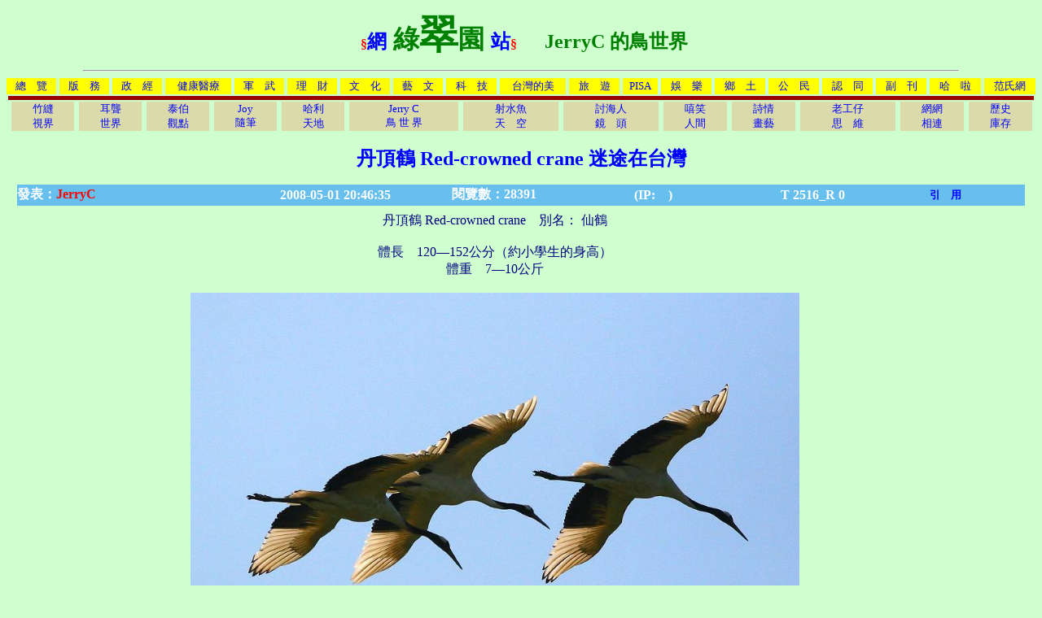

--- FILE ---
content_type: text/html; charset=UTF-8
request_url: http://forum.xmart.tw/formosa/blog_echo.php?TopicID=2516
body_size: 26887
content:

<HTML><head>
<Title>丹頂鶴 Red-crowned crane 迷途在台灣_綠翠園JerryC 的鳥世界forum.xmart.tw/formosa/</Title>
<META HTTP-EQUIV="Content-Type" CONTENT="text/html;CHARSET=UTF-8">
<meta name="keyword" content="">
<body bgcolor="#cfffcf" text="navy" link="blue" vlink="green" alink="ff0000">
<style style="text/css">
a{text-decoration:none;}
a:hover{text-decoration:underline;}
</style>
</head>

 
<table width=100%><tr><th ALIGN=left>
</th><th ALIGN=center><FONT COLOR="red">§</FONT><FONT COLOR="blue" SIZE=5>網</FONT><FONT COLOR="green" SIZE=6> 綠</FONT><FONT COLOR="green" SIZE=7>翠</FONT><FONT COLOR="green" SIZE=6>園 </FONT><FONT COLOR="blue" SIZE=5>站</FONT><FONT COLOR="red">§</FONT>
<FONT COLOR="green" SIZE=+2>　 JerryC 的鳥世界</FONT></b></th></tr></table>
<hr width=85%>

<table width=100% border=0 cellspacing=0 cellpadding=1><tbody><tr><td align=center bgcolor=yellow><a href=http://forum.xmart.tw/formosa/index.php><font size=2>總　覽</font></a></td><td width=2></td><td align=center bgcolor=yellow><a href=index.php?s=1><font size=2>版　務</font></a></td><td width=2></td><td align=center bgcolor=yellow><a href=index.php?s=2><font size=2>政　經</font></a></td><td width=2></td><td align=center bgcolor=yellow><a href=index.php?s=3><font size=2>健康醫療</font></a></td><td width=2></td><td align=center bgcolor=yellow><a href=index.php?s=4><font size=2>軍　武</font></a></td><td width=2></td><td align=center bgcolor=yellow><a href=index.php?s=5><font size=2>理　財</font></a></td><td width=2></td><td align=center bgcolor=yellow><a href=index.php?s=6><font size=2>文　化</font></a></td><td width=2></td><td align=center bgcolor=yellow><a href=index.php?s=13><font size=2>藝　文</font></a></td><td width=2></td><td align=center bgcolor=yellow><a href=index.php?s=7><font size=2>科　技</font></a></td><td width=2></td><td align=center bgcolor=yellow><a href=index.php?s=8><font size=2>台灣的美</font></a></td><td width=2></td><td align=center bgcolor=yellow><a href=index.php?s=12><font size=2>旅　遊</font></a></td><td width=2></td><td align=center bgcolor=yellow><a href=index.php?s=14><font size=2>PISA</font></a></td><td width=2></td><td align=center bgcolor=yellow><a href=index.php?s=15><font size=2>娛　樂</font></a></td><td width=2></td><td align=center bgcolor=yellow><a href=index.php?s=10><font size=2>鄉　土</font></a></td><td width=2></td><td align=center bgcolor=yellow><a href=index.php?s=17><font size=2>公　民</font></a></td><td width=2></td><td align=center bgcolor=yellow><a href=index.php?s=16><font size=2>認　同</font></a></td><td width=2></td><td align=center bgcolor=yellow><a href=index.php?s=9><font size=2>副　刊</font></a></td><td width=2></td><td align=center bgcolor=yellow><a href=index.php?s=11><font size=2>哈　啦</font></a></td><td width=2></td><td align=center bgcolor=yellow><a href=../fan/index.php><font size=2>范氏網</font></a></td></tr></tbody></table>

<table width=100% border=0 cellspace=0 cellpadding=0><tbody><tr bgcolor=#99000><td colspan=100%><table border=0 cellspace=0 cellpadding=0><tbody><tr><td height=1></td></tr></tbody></table></td></tr><tr><td width=2></td><td align=center bgcolor=#DADAAA><a href=blog.php?name=bambroot><font size=2>竹縫<br>視界</font></a></td><td width=2></td><td align=center bgcolor=#DADAAA><a href=blog.php?name=eardeaf><font size=2>耳聾<br>世界</font></a></td><td width=2></td><td align=center bgcolor=#DADAAA><a href=blog.php?name=taipro><font size=2>泰伯<br>觀點</font></a></td><td width=2></td><td align=center bgcolor=#DADAAA><a href=blog.php?name=Joy><font size=2>Joy<br>隨筆</font></a></td><td width=2></td><td align=center bgcolor=#DADAAA><a href=blog.php?name=Harry><font size=2>哈利<br>天地</font></a></td><td width=2></td><td align=center bgcolor=#DADAAA><a href=blog.php?name=JerryC><font size=2>Jerry C<br>鳥 世 界</font></a></td><td width=2></td><td align=center bgcolor=#DADAAA><a href=blog.php?name=mb><font size=2>射水魚<br>天　空</font></a></td><td width=2></td><td align=center bgcolor=#DADAAA><a href=blog.php?name=討海行船40年><font size=2>討海人<br>鏡　頭</font></a></td><td width=2></td><td align=center bgcolor=#DADAAA><a href=blog.php?name=正反修羅><font size=2>嘻笑<br>人間</font></a></td><td width=2></td><td align=center bgcolor=#DADAAA><a href=blog.php?name=天涯台客><font size=2>詩情<br>畫藝</font></a></td><td width=2></td><td align=center bgcolor=#DADAAA><a href=blog.php?name=老工仔><font size=2>老工仔<br>思　維</font></a></td><td width=2></td><td align=center bgcolor=#DADAAA><a href=forums.php><font size=2>網網<br>相連</font></a></td><td width=2></td><td align=center bgcolor=#DADAAA><a href=histry.php><font size=2>歷史<br>庫存</font></a></td></tr></tbody></table>

<p>
<!-- 以下為「討論主題」的顯示 -->

<center><b><font color=blue size=5>丹頂鶴 Red-crowned crane 迷途在台灣</font></b></p></center>

<center>
<table style="font-size:12pt" CELLPADDING="0" CELLSPACING="0" border="0" width="98%" bordercolor="#000000" bordercolorlight="#000000" bordercolordark="#FFFFFF">

          <b><tr>
               <th height=26 width="20%" nowrap bgcolor=67bfed align=left><font color=ffffff>發表：</font><font color=red>JerryC                        </font></font></th>
               <th width="20%" nowrap bgcolor=67bfed><font color=ffffff>2008-05-01 20:46:35</font></th>
               <th width="10%" nowrap bgcolor=67bfed><font color=ffffff>閱覽數：28391</font></th>
               <th width="20%" nowrap bgcolor=67bfed><font color=ffffff> (IP:　)</font></th>
               <th width="10%" nowrap bgcolor=67bfed><font color=ffffff>  T 2516_R 0</font></th>
               <th width="15%" nowrap bgcolor=67bfed><font color=ffffff><a href=blog_quote.php?TopicID=2516 target=_new><font size=2>引　用</font></a></font></th>              
           </tr></b></table>
</center>
<table cellpadding=6 width=95%><tr><td><font size=3><center>丹頂鶴 Red-crowned crane　別名： 仙鶴<br />
<br />
體長　120—152公分（約小學生的身高）<br />
體重　7—10公斤<br />
<br />
<img src=/forumimg/2516a.jpg width=748><P><br />
<img src=/forumimg/2516b.jpg><P><br />
<img src=/forumimg/2516c.jpg></center><br></font></td></tr></table>

<hr width="98%" noshade size="2" color="red">

<!-- 以下為「討論看板」的顯示 -->


<center>
<table style="font-size:12pt" CELLPADDING="0" CELLSPACING="0" border="0" width="98%" bordercolor="#000000" bordercolorlight="#000000" bordercolordark="#FFFFFF">

          <b><tr>
               <th height=26 width="20%" nowrap bgcolor=67bfed align=left><font color=ffffff>回應：</font><font color=red>JerryC</font></font></th>
               <th width="25%" nowrap bgcolor=67bfed><font color=ffffff>2008-05-01 21:03:22</font></th>
               <th width="20%" nowrap bgcolor=67bfed><font color=ffffff> (IP:　)</font></th>
               <th width="10%" nowrap bgcolor=67bfed><font color=ffffff>  T 2516_R 1</font></th>
               <th width="15%" nowrap bgcolor=67bfed><font color=ffffff><a href=blog_quote.php?TopicID=2516&R=1 target=_new><font size=2>引　用</font></a></font></th>              
           </tr></b></table>
</center>

<table cellpadding=6 width=95%><tr><td><font size=3><center><img src=/forumimg/2516r1a.jpg width=748><P><P><P><br />
<img src=/forumimg/2516r1b.jpg width=748><P><P><P><br />
 <img src=/forumimg/2516r1c.jpg width=748></center></font></td></tr></table> 

<hr width="98%" noshade size="2" color="red">


<center>
<table style="font-size:12pt" CELLPADDING="0" CELLSPACING="0" border="0" width="98%" bordercolor="#000000" bordercolorlight="#000000" bordercolordark="#FFFFFF">

          <b><tr>
               <th height=26 width="20%" nowrap bgcolor=67bfed align=left><font color=ffffff>回應：</font><font color=red>JerryC</font></font></th>
               <th width="25%" nowrap bgcolor=67bfed><font color=ffffff>2008-05-01 21:20:23</font></th>
               <th width="20%" nowrap bgcolor=67bfed><font color=ffffff> (IP:　)</font></th>
               <th width="10%" nowrap bgcolor=67bfed><font color=ffffff>  T 2516_R 2</font></th>
               <th width="15%" nowrap bgcolor=67bfed><font color=ffffff><a href=blog_quote.php?TopicID=2516&R=2 target=_new><font size=2>引　用</font></a></font></th>              
           </tr></b></table>
</center>

<table cellpadding=6 width=95%><tr><td><font size=3><center><img src=/forumimg/2516r2a.jpg width=748 alt="丹頂鶴 Red-crowned crane"><P><P><P><br />
<img src=/forumimg/2516r2b.jpg width=748 alt="丹頂鶴 Red-crowned crane"><P><P><P><br />
<img src=/forumimg/2516r2c.jpg width=748 alt="丹頂鶴 Red-crowned crane"><P><P><P><br />
由大白鷺(黃嘴) 小白鷺(黑嘴)的体型 去評估鶴有多大<br />
<br />
<img src=/forumimg/2516r2d.jpg width=748 alt="丹頂鶴 Red-crowned crane"></center></font></td></tr></table> 

<hr width="98%" noshade size="2" color="red">


<center>
<table style="font-size:12pt" CELLPADDING="0" CELLSPACING="0" border="0" width="98%" bordercolor="#000000" bordercolorlight="#000000" bordercolordark="#FFFFFF">

          <b><tr>
               <th height=26 width="20%" nowrap bgcolor=67bfed align=left><font color=ffffff>回應：</font><font color=red>JerryC</font></font></th>
               <th width="25%" nowrap bgcolor=67bfed><font color=ffffff>2008-05-01 21:30:18</font></th>
               <th width="20%" nowrap bgcolor=67bfed><font color=ffffff> (IP:　)</font></th>
               <th width="10%" nowrap bgcolor=67bfed><font color=ffffff>  T 2516_R 3</font></th>
               <th width="15%" nowrap bgcolor=67bfed><font color=ffffff><a href=blog_quote.php?TopicID=2516&R=3 target=_new><font size=2>引　用</font></a></font></th>              
           </tr></b></table>
</center>

<table cellpadding=6 width=95%><tr><td><font size=3><center>老夫老妻了，求偶舞意思意思就可以了！小孩可以慢慢學。<br />
<br />
<img src=/forumimg/2516r3a.jpg width=748 alt="丹頂鶴 Red-crowned crane"><P><P><P><br />
<img src=/forumimg/2516r3b.jpg width=748 alt="丹頂鶴 Red-crowned crane"><P><P><P><br />
<img src=/forumimg/2516r3c.jpg width=748 alt="丹頂鶴 Red-crowned crane"></center></font></td></tr></table> 

<hr width="98%" noshade size="2" color="red">


<center>
<table style="font-size:12pt" CELLPADDING="0" CELLSPACING="0" border="0" width="98%" bordercolor="#000000" bordercolorlight="#000000" bordercolordark="#FFFFFF">

          <b><tr>
               <th height=26 width="20%" nowrap bgcolor=67bfed align=left><font color=ffffff>回應：</font><font color=red>JerryC</font></font></th>
               <th width="25%" nowrap bgcolor=67bfed><font color=ffffff>2008-05-01 21:45:00</font></th>
               <th width="20%" nowrap bgcolor=67bfed><font color=ffffff> (IP:　)</font></th>
               <th width="10%" nowrap bgcolor=67bfed><font color=ffffff>  T 2516_R 4</font></th>
               <th width="15%" nowrap bgcolor=67bfed><font color=ffffff><a href=blog_quote.php?TopicID=2516&R=4 target=_new><font size=2>引　用</font></a></font></th>              
           </tr></b></table>
</center>

<table cellpadding=6 width=95%><tr><td><font size=3><center>台灣應該不會有它們的蹤跡<br />
<br />
它們應該是因迷航飛偏方向才到台灣來<br />
<br />
去年它們是在金山登陸 後來它轉飛到淡水的濕地<br />
<br />
為了怕驚嚇到它們四隻驕客 警方把道路封閉了<br />
<br />
希望它們在台灣吃飽養好充足的体力<br />
<br />
順著南風北飛回故鄉<br />
<br />
將來能帶更多的子女來台渡寒假<br />
<br />
<img src=/forumimg/2516r4a.jpg width=748 alt="丹頂鶴 Red-crowned crane"><P><P><P><br />
<img src=/forumimg/2516r4b.jpg width=748 alt="丹頂鶴 Red-crowned crane"><P><P><P><br />
<img src=/forumimg/2516r4c.jpg width=748 alt="丹頂鶴 Red-crowned crane"><P><P><P><br />
 <img src=/forumimg/2516r4d.jpg width=748 alt="丹頂鶴 Red-crowned crane"><P><P><P><br />
<img src=/forumimg/2516r4e.jpg width=748 alt="丹頂鶴 Red-crowned crane"></center></font></td></tr></table> 

<hr width="98%" noshade size="2" color="red">


<center>
<table style="font-size:12pt" CELLPADDING="0" CELLSPACING="0" border="0" width="98%" bordercolor="#000000" bordercolorlight="#000000" bordercolordark="#FFFFFF">

          <b><tr>
               <th height=26 width="20%" nowrap bgcolor=67bfed align=left><font color=ffffff>回應：</font><font color=red>世良田二郎三郎</font></font></th>
               <th width="25%" nowrap bgcolor=67bfed><font color=ffffff>2008-08-11 23:56:08</font></th>
               <th width="20%" nowrap bgcolor=67bfed><font color=ffffff> (IP:　)</font></th>
               <th width="10%" nowrap bgcolor=67bfed><font color=ffffff>  T 2516_R 5</font></th>
               <th width="15%" nowrap bgcolor=67bfed><font color=ffffff><a href=blog_quote.php?TopicID=2516&R=5 target=_new><font size=2>引　用</font></a></font></th>              
           </tr></b></table>
</center>

<table cellpadding=6 width=95%><tr><td><font size=3>不好意思！此欄已經看不見圖片了！</font></td></tr></table> 

<hr width="98%" noshade size="2" color="red">


<center>
<table style="font-size:12pt" CELLPADDING="0" CELLSPACING="0" border="0" width="98%" bordercolor="#000000" bordercolorlight="#000000" bordercolordark="#FFFFFF">

          <b><tr>
               <th height=26 width="20%" nowrap bgcolor=67bfed align=left><font color=ffffff>回應：</font><font color=red>gagaman</font></font></th>
               <th width="25%" nowrap bgcolor=67bfed><font color=ffffff>2008-10-31 09:34:52</font></th>
               <th width="20%" nowrap bgcolor=67bfed><font color=ffffff> (IP:　)</font></th>
               <th width="10%" nowrap bgcolor=67bfed><font color=ffffff>  T 2516_R 6</font></th>
               <th width="15%" nowrap bgcolor=67bfed><font color=ffffff><a href=blog_quote.php?TopicID=2516&R=6 target=_new><font size=2>引　用</font></a></font></th>              
           </tr></b></table>
</center>

<table cellpadding=6 width=95%><tr><td><font size=3>補全了！！！</font></td></tr></table> 

<hr width="98%" noshade size="2" color="red">


<center>
<table style="font-size:12pt" CELLPADDING="0" CELLSPACING="0" border="0" width="98%" bordercolor="#000000" bordercolorlight="#000000" bordercolordark="#FFFFFF">

          <b><tr>
               <th height=26 width="20%" nowrap bgcolor=67bfed align=left><font color=ffffff>回應：</font><font color=red>竹根</font></font></th>
               <th width="25%" nowrap bgcolor=67bfed><font color=ffffff>2009-10-06 11:22:36</font></th>
               <th width="20%" nowrap bgcolor=67bfed><font color=ffffff> (IP:　)</font></th>
               <th width="10%" nowrap bgcolor=67bfed><font color=ffffff>  T 2516_R 7</font></th>
               <th width="15%" nowrap bgcolor=67bfed><font color=ffffff><a href=blog_quote.php?TopicID=2516&R=7 target=_new><font size=2>引　用</font></a></font></th>              
           </tr></b></table>
</center>

<table cellpadding=6 width=95%><tr><td><font size=3>丹頂鶴仍極度瀕危 中央社 更新日期:2009/10/04 15:20<br />
<br />
（中央社台北4日電）中國大陸黑龍江扎龍國家級自然保護區管理局局長李長友表示，儘管經過多年保護，但是丹頂鶴的數量增加緩慢，仍屬全球瀕危甚至極度瀕危物種。<br />
<br />
李長友對新華社指出，目前國際上公認丹頂鶴數量是2000多隻，其中1000多隻一年四季都在日本北海道生活，他們在北海道繁殖越冬，冬季需要人工給食。<br />
<br />
其他被稱為大陸種群的丹頂鶴，具備候鳥特性，主要繁殖地在黑龍江的扎龍，俄羅斯、蒙古等地也有零星分佈。主要越冬地點是江蘇鹽城，朝鮮半島也發現有越冬丹頂鶴。<br />
<br />
中國林業科學研究院溼地中心研究員崔麗娟表示，由於鳥類在遷徙途中需要補充食物，恢復體力，任何一個落腳點都不能出現問題，因此中國大陸保護丹頂鶴的工作包括建立北起黑龍江扎龍，南至江蘇鹽城，途徑吉林向海、遼河入海口、黃河入海口、洪澤湖等地的一系列自然保護區，以確保丹頂鶴從繁殖到越冬受到全程保護。<br />
<br />
不過，李長友說，經過30年的努力，只能說保住了丹頂鶴這個物種，但數量回升仍十分緩慢，仍處於瀕危甚至極度瀕危狀態。<br />
<br />
他呼籲人們不僅要停止破壞溼地和水文格局，同時也應停止捕撈溼地中的野生魚類，給水鳥留下足夠食物。<br />
<br />
黑龍江扎龍自然保護區始建於1979年，1987年成為中國大陸國家級自然保護區，1992年列為中國首批國際重要溼地，目前這裡是世界上最主要的丹頂鶴保護區，全球約1/5的野生丹頂鶴在這裡繁育。981004<br />
<br />
http://tw.news.yahoo.com/article/url/d/a/091004/5/1sb6p.html</font></td></tr></table> 

<hr width="98%" noshade size="2" color="red">


<center>
<table style="font-size:12pt" CELLPADDING="0" CELLSPACING="0" border="0" width="98%" bordercolor="#000000" bordercolorlight="#000000" bordercolordark="#FFFFFF">

          <b><tr>
               <th height=26 width="20%" nowrap bgcolor=67bfed align=left><font color=ffffff>回應：</font><font color=red>JerryC</font></font></th>
               <th width="25%" nowrap bgcolor=67bfed><font color=ffffff>2011-12-05 23:19:49</font></th>
               <th width="20%" nowrap bgcolor=67bfed><font color=ffffff> (IP:　)</font></th>
               <th width="10%" nowrap bgcolor=67bfed><font color=ffffff>  T 2516_R 8</font></th>
               <th width="15%" nowrap bgcolor=67bfed><font color=ffffff><a href=blog_quote.php?TopicID=2516&R=8 target=_new><font size=2>引　用</font></a></font></th>              
           </tr></b></table>
</center>

<table cellpadding=6 width=95%><tr><td><font size=3><center>丹頂 2008 於淡水<br />
<br />
<img src=http://i.imgur.com/P0gNy.jpg width=800><br />
<br />
<img src=http://i.imgur.com/mH26V.jpg></center></font></td></tr></table> 

<hr width="98%" noshade size="2" color="red">


<center>
<table style="font-size:12pt" CELLPADDING="0" CELLSPACING="0" border="0" width="98%" bordercolor="#000000" bordercolorlight="#000000" bordercolordark="#FFFFFF">

          <b><tr>
               <th height=26 width="20%" nowrap bgcolor=67bfed align=left><font color=ffffff>回應：</font><font color=red>gagaman</font></font></th>
               <th width="25%" nowrap bgcolor=67bfed><font color=ffffff>2014-09-20 14:17:21</font></th>
               <th width="20%" nowrap bgcolor=67bfed><font color=ffffff> (IP:　)</font></th>
               <th width="10%" nowrap bgcolor=67bfed><font color=ffffff>  T 2516_R 9</font></th>
               <th width="15%" nowrap bgcolor=67bfed><font color=ffffff><a href=blog_quote.php?TopicID=2516&R=9 target=_new><font size=2>引　用</font></a></font></th>              
           </tr></b></table>
</center>

<table cellpadding=6 width=95%><tr><td><font size=3><center>2014年9月17日中午，不爽被拍照、騷擾，中國海國家級自然保護區內，<br />
吉祥、華貴的丹頂鶴發飆，攻擊攝影師，<br />
攝影師衣服被撕破，身上還有多處皮膚被鶴嘴啄傷。<br />
圖片来源：CFP視覺中國<br />
<br />
<br />
 <img src=/forumimg/2516r9a.jpg><br />
<br />
 <img src=/forumimg/2516r9b.jpg><br />
 <br />
 <img src=/forumimg/2516r9c.jpg><br />
 <br />
<img src=/forumimg/2516r9d.jpg></center></font></td></tr></table> 

<hr width="98%" noshade size="2" color="red">


<center>
<table style="font-size:12pt" CELLPADDING="0" CELLSPACING="0" border="0" width="98%" bordercolor="#000000" bordercolorlight="#000000" bordercolordark="#FFFFFF">

          <b><tr>
               <th height=26 width="20%" nowrap bgcolor=67bfed align=left><font color=ffffff>回應：</font><font color=red>討海人</font></font></th>
               <th width="25%" nowrap bgcolor=67bfed><font color=ffffff>2014-09-20 20:03:12</font></th>
               <th width="20%" nowrap bgcolor=67bfed><font color=ffffff> (IP:　)</font></th>
               <th width="10%" nowrap bgcolor=67bfed><font color=ffffff>  T 2516_R 10</font></th>
               <th width="15%" nowrap bgcolor=67bfed><font color=ffffff><a href=blog_quote.php?TopicID=2516&R=10 target=_new><font size=2>引　用</font></a></font></th>              
           </tr></b></table>
</center>

<table cellpadding=6 width=95%><tr><td><font size=3>那位攝影師有必要走那麼近嗎？　不是有大砲了嗎？<br />
<br />
中国人就是賤、欠扁！！！！</font></td></tr></table> 

<hr width="98%" noshade size="2" color="red">

<center><table border=0>   <tr>
      <td><a href=index.php?s=8>返回 美台灣分區</a></td><td width=50>&nbsp;</td><td><a href=blog.php?name=JerryC&page=1>返回 JerryC 的鳥世界</a></td><td width=50>&nbsp;</td>
<th align=center>【<a href="#top"><font color="red" size=2>▲往上</font></a>】</th>
 <td width=40>&nbsp;</td>
<td>
</td>
</tr></table></center>

 <hr width="98%" noshade size="2" color="red">

             
<!-- 以下為「參與討論」輸入表單 -->

<center>
<TABLE Width="100%"><TR><TD Align=Center bgColor=#000080>
<FONT Color=#FFFFFF Size=+1><B>回　　應　　意　　見　　主　　題</B></FONT></TD></TR></TABLE></center><p>
意見主題：【<font color=red>丹頂鶴 Red-crowned crane 迷途在台灣</font>】<p>                                                                         
<font color=red>跟　貼　勿　偏　離　主　題！</font><p>

貼文請用Big5碼。<br>

<FORM action=replyadd.php method=POST>
<Input Type=Hidden Name=TopicID Value=2516>
<Input Type=Hidden Name=replyname Value="blog_echo.php">
姓 名:<br>
<INPUT Type=Text Size="30" name="Name" ><br>

回應內容:<br>
<TEXTAREA name="Reply" rows="10" cols="60"></TEXTAREA><br>
<table border=0>   <tr>
        <td width=250>&nbsp;</td>
        <td><INPUT Type="submit" value="送  出  回  應">　　　　<INPUT Type="reset" Value="重 　寫"></td>

      </tr></table></Form><br>
<table width=100% border=0 cellspacing=0 cellpadding=1><tbody><tr><td align=center bgcolor=yellow><a href=http://forum.xmart.tw/formosa/index.php><font size=2>總　覽</font></a></td><td width=2></td><td align=center bgcolor=yellow><a href=index.php?s=1><font size=2>版　務</font></a></td><td width=2></td><td align=center bgcolor=yellow><a href=index.php?s=2><font size=2>政　經</font></a></td><td width=2></td><td align=center bgcolor=yellow><a href=index.php?s=3><font size=2>健康醫療</font></a></td><td width=2></td><td align=center bgcolor=yellow><a href=index.php?s=4><font size=2>軍　武</font></a></td><td width=2></td><td align=center bgcolor=yellow><a href=index.php?s=5><font size=2>理　財</font></a></td><td width=2></td><td align=center bgcolor=yellow><a href=index.php?s=6><font size=2>文　化</font></a></td><td width=2></td><td align=center bgcolor=yellow><a href=index.php?s=13><font size=2>藝　文</font></a></td><td width=2></td><td align=center bgcolor=yellow><a href=index.php?s=7><font size=2>科　技</font></a></td><td width=2></td><td align=center bgcolor=yellow><a href=index.php?s=8><font size=2>台灣的美</font></a></td><td width=2></td><td align=center bgcolor=yellow><a href=index.php?s=12><font size=2>旅　遊</font></a></td><td width=2></td><td align=center bgcolor=yellow><a href=index.php?s=14><font size=2>PISA</font></a></td><td width=2></td><td align=center bgcolor=yellow><a href=index.php?s=15><font size=2>娛　樂</font></a></td><td width=2></td><td align=center bgcolor=yellow><a href=index.php?s=10><font size=2>鄉　土</font></a></td><td width=2></td><td align=center bgcolor=yellow><a href=index.php?s=17><font size=2>公　民</font></a></td><td width=2></td><td align=center bgcolor=yellow><a href=index.php?s=16><font size=2>認　同</font></a></td><td width=2></td><td align=center bgcolor=yellow><a href=index.php?s=9><font size=2>副　刊</font></a></td><td width=2></td><td align=center bgcolor=yellow><a href=index.php?s=11><font size=2>哈　啦</font></a></td><td width=2></td><td align=center bgcolor=yellow><a href=../fan/index.php><font size=2>范氏網</font></a></td></tr></tbody></table>

<table width=100% border=0 cellspace=0 cellpadding=0><tbody><tr bgcolor=#99000><td colspan=100%><table border=0 cellspace=0 cellpadding=0><tbody><tr><td height=1></td></tr></tbody></table></td></tr><tr><td width=2></td><td align=center bgcolor=#DADAAA><a href=blog.php?name=bambroot><font size=2>竹縫<br>視界</font></a></td><td width=2></td><td align=center bgcolor=#DADAAA><a href=blog.php?name=eardeaf><font size=2>耳聾<br>世界</font></a></td><td width=2></td><td align=center bgcolor=#DADAAA><a href=blog.php?name=taipro><font size=2>泰伯<br>觀點</font></a></td><td width=2></td><td align=center bgcolor=#DADAAA><a href=blog.php?name=Joy><font size=2>Joy<br>隨筆</font></a></td><td width=2></td><td align=center bgcolor=#DADAAA><a href=blog.php?name=Harry><font size=2>哈利<br>天地</font></a></td><td width=2></td><td align=center bgcolor=#DADAAA><a href=blog.php?name=JerryC><font size=2>Jerry C<br>鳥 世 界</font></a></td><td width=2></td><td align=center bgcolor=#DADAAA><a href=blog.php?name=mb><font size=2>射水魚<br>天　空</font></a></td><td width=2></td><td align=center bgcolor=#DADAAA><a href=blog.php?name=討海行船40年><font size=2>討海人<br>鏡　頭</font></a></td><td width=2></td><td align=center bgcolor=#DADAAA><a href=blog.php?name=正反修羅><font size=2>嘻笑<br>人間</font></a></td><td width=2></td><td align=center bgcolor=#DADAAA><a href=blog.php?name=天涯台客><font size=2>詩情<br>畫藝</font></a></td><td width=2></td><td align=center bgcolor=#DADAAA><a href=blog.php?name=老工仔><font size=2>老工仔<br>思　維</font></a></td><td width=2></td><td align=center bgcolor=#DADAAA><a href=forums.php><font size=2>網網<br>相連</font></a></td><td width=2></td><td align=center bgcolor=#DADAAA><a href=histry.php><font size=2>歷史<br>庫存</font></a></td></tr></tbody></table>

<center><font size=2><br>    *  討論區內之言論，不代表本園之立場，一切法律責任仍由發言者本人負責<br>
    * 如果您有任何不當言論，本園有權決定是否保留您所送貼的意見 。
</font></center>
</BODY>
</HTML>
 